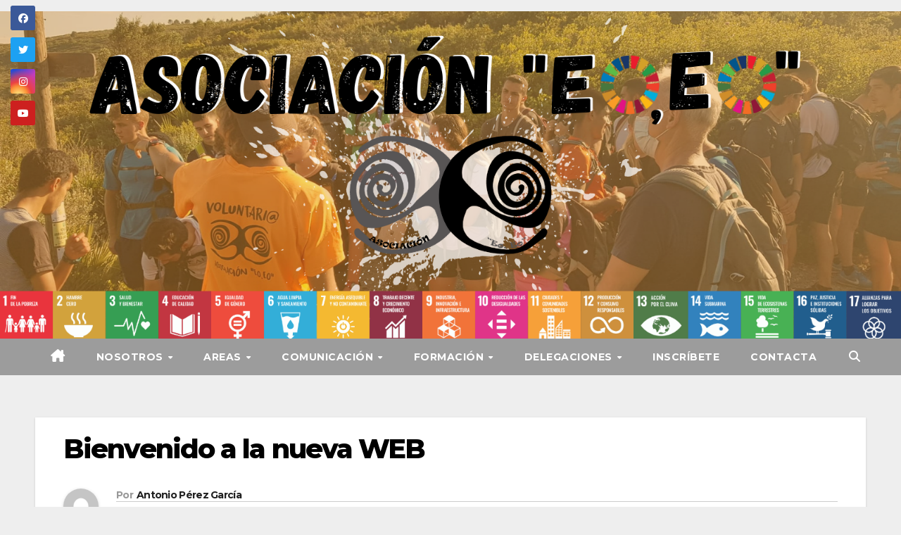

--- FILE ---
content_type: text/css
request_url: https://eoeo.es/wp-content/uploads/so-css/so-css-newsup.css?ver=1645390731
body_size: 79
content:
.inner {
  font-size: 0px;
  width: 85%;
  height: 465px;
  overflow-x: visible;
  overflow-y: visible;
  z-index: 0;
}

.mg-headwidget .mg-head-detail {
  background-color: transparent;
  width: 0px;
  height: 0px;
}

.navbar .container-fluid {
  width: 100%;
  text-align: justify;
}